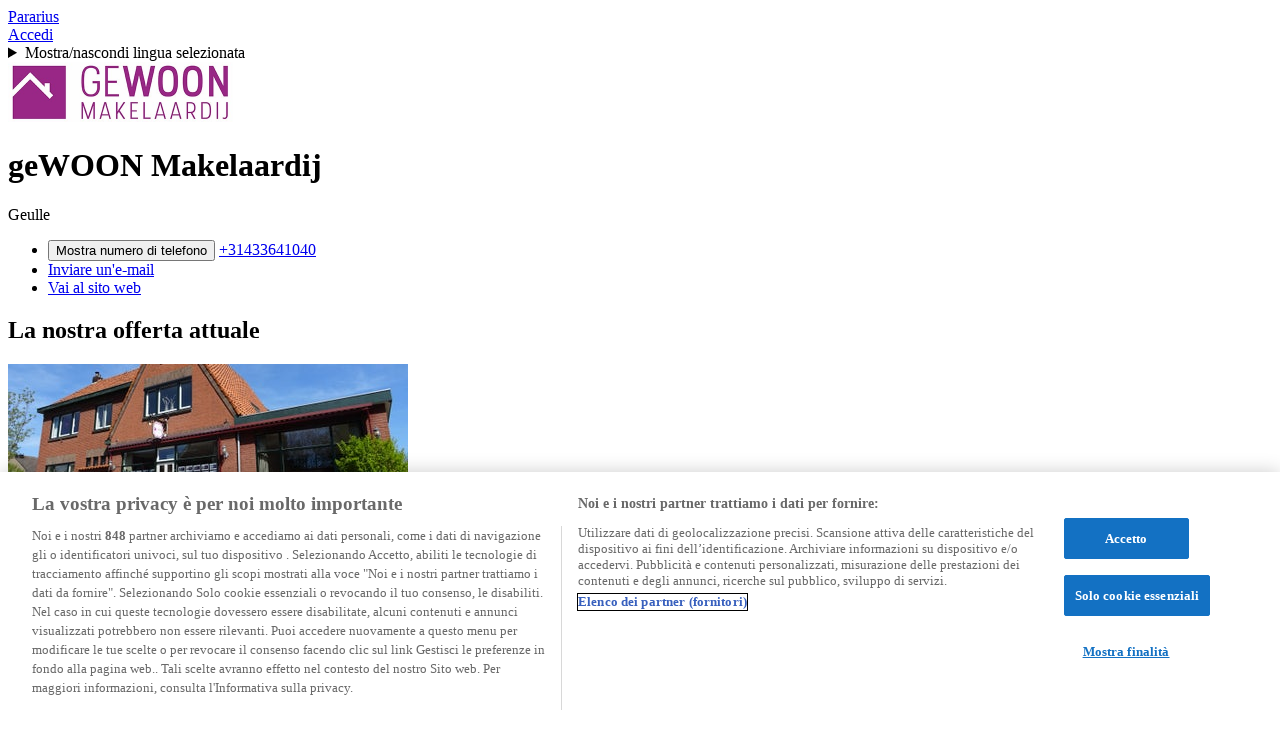

--- FILE ---
content_type: text/html; charset=UTF-8
request_url: https://www.pararius.com/immobili/geulle/gewoon-makelaardij
body_size: 6305
content:
<!DOCTYPE html>
<html lang="it"><head>
                                                        <link rel="preconnect" href="https://cdn.cookielaw.org">
                    <script src="https://cdn.cookielaw.org/scripttemplates/otSDKStub.js" data-domain-script="830efbbc-d64d-4d58-9372-fb677f7af069" data-document-language="true"></script>
                            
                    
                            
        <meta name="viewport" content="width=device-width, initial-scale=1.0">
        <script>
            (function (htmlNode) {
                htmlNode.classList.add('has-js');
            })(document.documentElement);

                            var Platform = {
                    locale: 'it',
                    label: 'pararius',
                    currency: 'EUR',
                    priceConversionFactor: 1,
                    uris: {
                        autocomplete: '/api/suggest',
                        get_search_urls: '/frontend/get-search-urls',
                        maps: 'https://www.pararius.nl/api/map',
                        recent_searches: '/api/recent-searches',
                        listing_search_item: '/frontend/it/listing-search-item/'
                    },
                    keys: {
                        location_iq: 'pk.2fac1abcf0d6b2508bf05c33344670ce',
                    },
                    trackers: {
                        conversion_stats: false,
                    },
                    enabled_feature_toggles: '\u005B\u005D',
                    optimize_variables: {},
                    affiliate_data: {
                        user_id:  null ,
                    },
                };
            
                Platform.trackers.conversion_stats = true;

            var googletag = googletag || {};
            googletag.cmd = googletag.cmd || [];
        </script>

        <title>Immobile Geulle, agenzia immobiliare geWOON Makelaardij</title>
        <meta charset="UTF-8">
        <meta name="description" content="Immobile Geulle, agenzia immobiliare geWOON Makelaardij">
        <meta name="robots" content="index,follow">
        <meta property="og:description" content="Immobile Geulle, agenzia immobiliare geWOON Makelaardij">
        <meta property="og:url" content="https://www.pararius.com/immobili/geulle/gewoon-makelaardij">
                    <link rel="canonical" href="https://www.pararius.com/immobili/geulle/gewoon-makelaardij">
                                            <link rel="alternate" hreflang="nl" href="https://www.pararius.nl/makelaars/geulle/gewoon-makelaardij">
                            <link rel="alternate" hreflang="en" href="https://www.pararius.com/real-estate-agents/geulle/gewoon-makelaardij">
                            <link rel="alternate" hreflang="de" href="https://www.pararius.com/makler/geulle/gewoon-makelaardij">
                            <link rel="alternate" hreflang="it" href="https://www.pararius.com/immobili/geulle/gewoon-makelaardij">
                            <link rel="alternate" hreflang="fr" href="https://www.pararius.com/immobilier/geulle/gewoon-makelaardij">
                            <link rel="alternate" hreflang="es" href="https://www.pararius.com/inmobiliaria/geulle/gewoon-makelaardij">
                                            
        <link rel="stylesheet" href="/frontend/assets/Shared/Component/VisuallyHidden/VisuallyHidden-MUGBFHHU.css">
        
            <link rel="preload" href="/frontend/assets/Pararius/Font/Open-Sans-Latin-Bold-664Y32QN.woff2" as="font" type="font/woff2" crossorigin>
    <link rel="preload" href="/frontend/assets/Pararius/Font/Open-Sans-Latin-Regular-7ZFEXO33.woff2" as="font" type="font/woff2" crossorigin>
    <link rel="stylesheet" href="/frontend/assets/Pararius/Pararius-H62ZNP2R.css">
    <link rel="stylesheet" href="/frontend/assets/Pararius/Component/Button/Presentation/Button-N7L3ZKGM.css">
    <link rel="icon" href="/frontend/assets/Pararius/BrandIcons/AppleTouchIcon-E5FFVOL7.png" type="image/png">
    <link rel="icon" href="/frontend/assets/Pararius/BrandIcons/Favicon-ISTTEWMI.svg" type="image/svg+xml">
    <link rel="apple-touch-icon" href="/frontend/assets/Pararius/BrandIcons/AppleTouchIcon-E5FFVOL7.png">
    <link rel="manifest" href="/frontend/assets/Pararius/BrandIcons/Site.webmanifest">
    <meta name="facebook-domain-verification" content="my9scf9jzn5vkotka8b5ayulv9f6k3">
    <meta property="og:site_name" content="Pararius.nl">
            <link href="/frontend/assets/Shared/Component/LanguageSwitcher/Presentation/LanguageSwitcher-GB6V2Z6N.css" rel="stylesheet">
<link href="/frontend/assets/Shared/Component/Picture/Presentation/Picture-AAAGJ6CP.css" rel="stylesheet">
<link href="/frontend/assets/Shared/Component/Collapsable/Presentation/Collapsable-YZFRPT6H.css" rel="stylesheet">
<link href="/frontend/assets/Pararius/Component/DetailMap/DetailMap-WBRZCFIN.css" rel="stylesheet">
<link href="/frontend/assets/Shared/Component/Menu/Menu-TR7RXJML.css" rel="stylesheet">
<link href="/frontend/assets/Pararius/Component/Notification/Presentation/Notification-FAFZ5RAV.css" rel="stylesheet">
<script src="/frontend/assets/Pararius/Component/Masthead/Presentation/Masthead.wc-Q42DKFIY.js" type="module"></script>
<script src="/frontend/assets/Shared/Component/LanguageSwitcher/Presentation/LanguageSwitcher.wc-PQCAC4FG.js" type="module"></script>
<script src="/frontend/assets/Shared/Component/Picture/Presentation/Picture.wc-2SMAXUIQ.js" type="module"></script>
<script src="/frontend/assets/Shared/Component/Collapsable/Presentation/Collapsable.wc-WRCKWPWN.js" type="module"></script>
<script src="/frontend/assets/Shared/Component/DetailMap/Presentation/DetailMap.wc-AVN2Q5MS.js" type="module"></script>
<script src="/frontend/assets/Shared/Component/Notification/Presentation/Notification.wc-5DVCZT5C.js" type="module"></script>
<script type="module" src="/frontend/assets/Pararius/Pararius-GYT67Q6Z.js"></script>
<script type="module" src="/frontend/assets/Pararius/Component/AgentDetailIntro/Presentation/AgentDetailIntro.wc-627MLDZC.js"></script>
</head>
    <body class="page page--agent-detail" data-controller="agent-detail-page">
        
        <section class="page__notifications"></section>

        
                                <header class="page__wrapper page__wrapper--masthead">
                <div class="page__row page__row--masthead">
                                
    
    
                
    
    
    <wc-masthead class="masthead">
        <a href="/italiano" class="masthead__logo" data-analytics="{&quot;component_name&quot;:&quot;header&quot;,&quot;element_type&quot;:&quot;logo&quot;,&quot;element_text&quot;:&quot;pararius&quot;,&quot;interaction_id&quot;:&quot;logo&quot;,&quot;destination_url&quot;:&quot;\/italiano&quot;,&quot;interaction_type&quot;:&quot;internal_link_click&quot;}">
            Pararius
        </a>

        
        <nav class="masthead__navigation">
                            <a href="/entra?_target_path=/immobili/geulle/gewoon-makelaardij" class="masthead__link masthead__link--login" rel="nofollow" data-analytics="{&quot;component_name&quot;:&quot;header&quot;,&quot;element_type&quot;:&quot;login&quot;,&quot;element_text&quot;:&quot;Accedi&quot;,&quot;destination_url&quot;:&quot;\/entra?_target_path=\/immobili\/geulle\/gewoon-makelaardij&quot;,&quot;interaction_id&quot;:&quot;login&quot;,&quot;interaction_type&quot;:&quot;internal_link_click&quot;}">
                    Accedi
                </a>
            
                            <div class="masthead__language-switcher">
                        
    
        
    
            
                            
        
        <wc-language-switcher class="language-switcher language-switcher--selected-it">
                            <details>
                    <summary class="language-switcher__toggle language-switcher__toggle--it">Mostra/nascondi lingua selezionata</summary>
                                <ul class="language-switcher__options">
                                                                                                                                        
                    
                    
                    
                    <li class="language-switcher__option">
                                                    <a href="https://www.pararius.nl/makelaars/geulle/gewoon-makelaardij" class="language-switcher__option-label language-switcher__option-label--nl" data-analytics="{&quot;component_name&quot;:&quot;header&quot;,&quot;element_type&quot;:&quot;link&quot;,&quot;element_text&quot;:&quot;Nederlands&quot;,&quot;interaction_id&quot;:&quot;header.language_switcher.nl&quot;,&quot;interaction_type&quot;:&quot;internal_link_click&quot;,&quot;destination_url&quot;:&quot;https:\/\/www.pararius.nl\/makelaars\/geulle\/gewoon-makelaardij&quot;}">
                                Nederlands
                            </a>
                                            </li>
                                                                                                                                        
                    
                    
                    
                    <li class="language-switcher__option">
                                                    <a href="https://www.pararius.com/real-estate-agents/geulle/gewoon-makelaardij" class="language-switcher__option-label language-switcher__option-label--en" data-analytics="{&quot;component_name&quot;:&quot;header&quot;,&quot;element_type&quot;:&quot;link&quot;,&quot;element_text&quot;:&quot;English&quot;,&quot;interaction_id&quot;:&quot;header.language_switcher.en&quot;,&quot;interaction_type&quot;:&quot;internal_link_click&quot;,&quot;destination_url&quot;:&quot;https:\/\/www.pararius.com\/real-estate-agents\/geulle\/gewoon-makelaardij&quot;}">
                                English
                            </a>
                                            </li>
                                                                                                                                        
                    
                    
                    
                    <li class="language-switcher__option">
                                                    <a href="https://www.pararius.com/inmobiliaria/geulle/gewoon-makelaardij" class="language-switcher__option-label language-switcher__option-label--es" data-analytics="{&quot;component_name&quot;:&quot;header&quot;,&quot;element_type&quot;:&quot;link&quot;,&quot;element_text&quot;:&quot;Espa\u00f1ol&quot;,&quot;interaction_id&quot;:&quot;header.language_switcher.es&quot;,&quot;interaction_type&quot;:&quot;internal_link_click&quot;,&quot;destination_url&quot;:&quot;https:\/\/www.pararius.com\/inmobiliaria\/geulle\/gewoon-makelaardij&quot;}">
                                Español
                            </a>
                                            </li>
                                                                                                                                        
                                                                
                    
                    
                    <li class="language-switcher__option language-switcher__option--selected">
                                                    <span class="language-switcher__option-label language-switcher__option-label--it">Italiano</span>
                                            </li>
                                                                                                                                        
                    
                    
                    
                    <li class="language-switcher__option">
                                                    <a href="https://www.pararius.com/makler/geulle/gewoon-makelaardij" class="language-switcher__option-label language-switcher__option-label--de" data-analytics="{&quot;component_name&quot;:&quot;header&quot;,&quot;element_type&quot;:&quot;link&quot;,&quot;element_text&quot;:&quot;Deutsch&quot;,&quot;interaction_id&quot;:&quot;header.language_switcher.de&quot;,&quot;interaction_type&quot;:&quot;internal_link_click&quot;,&quot;destination_url&quot;:&quot;https:\/\/www.pararius.com\/makler\/geulle\/gewoon-makelaardij&quot;}">
                                Deutsch
                            </a>
                                            </li>
                                                                                                                                        
                    
                    
                    
                    <li class="language-switcher__option">
                                                    <a href="https://www.pararius.com/immobilier/geulle/gewoon-makelaardij" class="language-switcher__option-label language-switcher__option-label--fr" data-analytics="{&quot;component_name&quot;:&quot;header&quot;,&quot;element_type&quot;:&quot;link&quot;,&quot;element_text&quot;:&quot;Fran\u00e7ais&quot;,&quot;interaction_id&quot;:&quot;header.language_switcher.fr&quot;,&quot;interaction_type&quot;:&quot;internal_link_click&quot;,&quot;destination_url&quot;:&quot;https:\/\/www.pararius.com\/immobilier\/geulle\/gewoon-makelaardij&quot;}">
                                Français
                            </a>
                                            </li>
                            </ul>
        
                </details>
                    </wc-language-switcher>
    
                </div>
                    </nav>
    </wc-masthead>

                </div>
            </header>
        
        
        
        <main class="page__content">
                
    <div class="page__row page__row--details">
        <div class="page__sidebar">
                
    
    
    
    
    
    <wc-agent-detail-intro class="agent-detail-intro">
                    <div class="agent-detail-intro__picture">
                        
        
    
    
    
    
    
    
    
        
    
    
    
    <wc-picture class="picture picture--agent-detail-logo">
                                    
                            
            
                                            <picture>
                                        
                                                                
                    <source srcset="https://casco-media-prod.global.ssl.fastly.net/originals/e8c1cec1-0175-5e5c-a83f-dcb824e69d02/geWOON-MakelaardijGeulleEssendijk-e459-1.jpg?width=1040 2x" sizes="100vw">
                
                    <img class="picture__image" alt="" src="https://casco-media-prod.global.ssl.fastly.net/originals/e8c1cec1-0175-5e5c-a83f-dcb824e69d02/geWOON-MakelaardijGeulleEssendijk-e459-1.jpg?width=520">
                </picture>
            
                        </wc-picture>

            </div>
        
        <div class="agent-detail-intro__location">
            <h1 class="agent-detail-intro__name">geWOON Makelaardij</h1>
            <p class="agent-detail-intro__address">Geulle</p>
        </div>

        <p class="agent-detail-intro__intro">
            
        </p>

        <ul class="agent-detail-intro__contact">
                            <li class="agent-detail-intro__contact-item agent-detail-intro__contact-item--phone">
                    <button type="button">
                        Mostra numero di telefono
                    </button>

                    <a href="tel:+31433641040" class="hide">
                        +31433641040
                    </a>
                </li>
            
                            <li class="agent-detail-intro__contact-item agent-detail-intro__contact-item--email">
                    <a href="/immobili/geulle/gewoon-makelaardij/richiedere-informazioni">Inviare un'e-mail</a>
                </li>
            
                            <li class="agent-detail-intro__contact-item agent-detail-intro__contact-item--website">
                    <a href="http://www.gewoonmakelaardij.nl/" target="_blank" rel="nofollow">
                        Vai al sito web
                    </a>
                </li>
                    </ul>

        <h2 class="agent-detail-intro__offerings-header">La nostra offerta attuale</h2>
        <ul class="agent-detail-intro__offerings-list">
            
                    </ul>

                    <div class="agent-detail-intro__photo">
                <img src="https://casco-media-prod.global.ssl.fastly.net/originals/e8c1cec1-0175-5e5c-a83f-dcb824e69d02/geWOON-MakelaardijGeulleEssendijkkantoor-ae97-1.jpg" alt="">
            </div>
            </wc-agent-detail-intro>

        </div>

        <div class="page__content">
                            <div class="page__details page__details--description">
                    <h2 class="page__heading">Su di noi</h2>

                        
    
        
        
    
    
    
    
    <wc-collapsable class="collapsable collapsable--agent-detail" data-i18n="{&quot;show_more&quot;:&quot;Pi\u00f9&quot;,&quot;show_less&quot;:&quot;Meno&quot;}">
        <div class="collapsable__content">
                            <p>geWOON Makelaardij is een onafhankelijk makelaarskantoor in Geulle, gespecialiseerd in het verkopen, verhuren en beheren van onroerend goed in Limburg.   </p>
<p>Onze naam zegt het allemaal. We doen gewoon wat u van een makelaar verwacht. Geen valse beloftes, geen prachtige verhalen zonder resultaat en geen dure kosten die allemaal door u als klant betaald moeten worden.   </p>
<p>Een klik met mensen, dat is wat ons werk zo goed maakt. Als het goed voelt kunnen wij ook aan de verwachtigingen voldoen en u ondersteunen in het zo snel mogelijk vinden van nieuwe bewoners voor uw huis. Het gaat om service, advies en transparantie in werkwijze. Wij bieden professioneel advies in (tijdelijke) huur, verhuur, aankoop, verkoop, vastgoed beheer en de juridische afhandeling van contracten.   </p>
<p>Door het jonge dynamische eigenaarskoppel wordt de organisatie volgens moderne standaards gerund en kan de klant een snelle afhandeling van zijn verzoeken verwachten. Wij weten van aanpakken en maken ons hard voor alle partijen. Deze ambitieuze instelling en frisse kijk op het vak maakt dat wij niet vasthouden aan oude gewoonte en gebruiken. De ideale oplossing is datgene wat het beste bij de klant past.</p>
                    </div>
        <div class="collapsable__container">
            
             <button class="button button--primary-ghost collapsable__button" type="button" data-analytics="{&quot;component_name&quot;:&quot;Newest properties&quot;,&quot;element_type&quot;:&quot;button&quot;,&quot;element_text&quot;:&quot;Pi\u00f9&quot;,&quot;interaction_id&quot;:&quot;newest_properties.show_more&quot;,&quot;interaction_type&quot;:&quot;button_click&quot;}">Più</button>
        </div>
    </wc-collapsable>

                </div>
            
            
                    </div>
    </div>

            <div class="page__row page__row--map">
            <h2 class="page__heading">Il nostro ufficio</h2>
        </div>

        <div class="page__map page__map--map" id="map">
                
                
    
    
        
    <wc-detail-map data-style="https://tiles.locationiq.com/v3/streets/vector.json?key=pk.2fac1abcf0d6b2508bf05c33344670ce" data-pin-image="/frontend/assets/Pararius/Component/DetailMap/Images/HomePin-TXBOFHFZ.png" class="detail-map detail-map--agent-detail map" data-latitude="50.922461" data-longitude="5.748916" data-icons="{&quot;listing&quot;:&quot;\/frontend\/assets\/Shared\/Component\/SearchMap\/Images\/Listing-T76EPQSM.png&quot;,&quot;listing-active&quot;:&quot;\/frontend\/assets\/Shared\/Component\/SearchMap\/Images\/ListingActive-26E7RR3Q.png&quot;,&quot;listing-visited&quot;:&quot;\/frontend\/assets\/Shared\/Component\/SearchMap\/Images\/ListingVisited-RZIZQ42P.png&quot;,&quot;listing-cluster&quot;:&quot;\/frontend\/assets\/Shared\/Component\/SearchMap\/Images\/ListingCluster-JBWUZVUP.png&quot;,&quot;listing-cluster-active&quot;:&quot;\/frontend\/assets\/Shared\/Component\/SearchMap\/Images\/ListingClusterActive-QSZSGG67.png&quot;,&quot;listing-cluster-visited&quot;:&quot;\/frontend\/assets\/Shared\/Component\/SearchMap\/Images\/ListingClusterVisited-XJVPYRXD.png&quot;,&quot;project&quot;:&quot;\/frontend\/assets\/Shared\/Component\/SearchMap\/Images\/Project-G2WBIPSM.png&quot;,&quot;project-active&quot;:&quot;\/frontend\/assets\/Shared\/Component\/SearchMap\/Images\/ProjectActive-EAX7BWF6.png&quot;,&quot;project-visited&quot;:&quot;\/frontend\/assets\/Shared\/Component\/SearchMap\/Images\/ProjectVisited-WLWOLUXH.png&quot;}" data-show-surrounding-listings="true">
        
        <button type="button" class="button button--primary-ghost detail-map__button" data-analytics="{&quot;component_name&quot;:&quot;ODP map&quot;,&quot;element_type&quot;:&quot;button&quot;,&quot;element_text&quot;:&quot;Show on map&quot;,&quot;interaction_id&quot;:&quot;show_map&quot;,&quot;interaction_type&quot;:&quot;button_click&quot;}">
            Show on map
        </button>
    </wc-detail-map>

        </div>
    
            </main>

                    <div class="page__wrapper page__wrapper--footer">
                                <div class="page__row page__row--footer">
                            
    
    
        
                
    
    <footer class="footer footer--compact">
        <div class="footer__links">
            <div class="footer__link">
                <div class="footer__link-header footer__link-header--logo"></div>
                <div class="footer__link-menu">
                    
                                                                
                            
    
    
    <ul class="menu menu--footer">
                                                    
                
                
                
                                                                    
                <li class="menu__item">
                    <a href="/info/about-pararius" class="menu__link" data-analytics="{&quot;component_name&quot;:&quot;footer&quot;,&quot;element_type&quot;:&quot;link&quot;,&quot;element_text&quot;:&quot;Informazioni su Pararius&quot;,&quot;interaction_id&quot;:&quot;footer.about&quot;,&quot;interaction_type&quot;:&quot;internal_link_click&quot;,&quot;destination_url&quot;:&quot;\/info\/about-pararius&quot;}">Informazioni su Pararius</a>
                </li>
                                                                
                
                
                
                                                                    
                <li class="menu__item">
                    <a href="/pubblicita-su-pararius" class="menu__link" data-analytics="{&quot;component_name&quot;:&quot;footer&quot;,&quot;element_type&quot;:&quot;link&quot;,&quot;element_text&quot;:&quot;Pubblicizza&quot;,&quot;interaction_id&quot;:&quot;footer.advertise&quot;,&quot;interaction_type&quot;:&quot;internal_link_click&quot;,&quot;destination_url&quot;:&quot;\/pubblicita-su-pararius&quot;}">Pubblicizza</a>
                </li>
                                                                
                
                
                
                                                                    
                <li class="menu__item">
                    <a href="/news" class="menu__link" data-analytics="{&quot;component_name&quot;:&quot;footer&quot;,&quot;element_type&quot;:&quot;link&quot;,&quot;element_text&quot;:&quot;Comunicati stampa&quot;,&quot;interaction_id&quot;:&quot;footer.news&quot;,&quot;interaction_type&quot;:&quot;internal_link_click&quot;,&quot;destination_url&quot;:&quot;\/news&quot;}">Comunicati stampa</a>
                </li>
                                                                
                
                
                
                                                                    
                <li class="menu__item">
                    <a href="/info/mediation-fees" class="menu__link" data-analytics="{&quot;component_name&quot;:&quot;footer&quot;,&quot;element_type&quot;:&quot;link&quot;,&quot;element_text&quot;:&quot;Commissioni di mediazione&quot;,&quot;interaction_id&quot;:&quot;footer.mediation_fees&quot;,&quot;interaction_type&quot;:&quot;internal_link_click&quot;,&quot;destination_url&quot;:&quot;\/info\/mediation-fees&quot;}">Commissioni di mediazione</a>
                </li>
                                                                
                
                
                
                                                                    
                <li class="menu__item">
                    <a href="/info/user-statistics" class="menu__link" data-analytics="{&quot;component_name&quot;:&quot;footer&quot;,&quot;element_type&quot;:&quot;link&quot;,&quot;element_text&quot;:&quot;Statistiche degli utenti&quot;,&quot;interaction_id&quot;:&quot;footer.user_stats&quot;,&quot;interaction_type&quot;:&quot;internal_link_click&quot;,&quot;destination_url&quot;:&quot;\/info\/user-statistics&quot;}">Statistiche degli utenti</a>
                </li>
                                                                
                
                
                
                                                                    
                <li class="menu__item">
                    <a href="/info/digital-services-act-dsa" class="menu__link" data-analytics="{&quot;component_name&quot;:&quot;footer&quot;,&quot;element_type&quot;:&quot;link&quot;,&quot;element_text&quot;:&quot;Digital Services Act&quot;,&quot;interaction_id&quot;:&quot;footer.dsa&quot;,&quot;interaction_type&quot;:&quot;internal_link_click&quot;,&quot;destination_url&quot;:&quot;\/info\/digital-services-act-dsa&quot;}">Digital Services Act</a>
                </li>
                        </ul>

                </div>
            </div>

            <div class="footer__link">
                <div class="footer__link-header">
                    Trova un immobile
                </div>
                <div class="footer__link-menu">
                    
                    
                    
                            
    
    
    <ul class="menu menu--footer">
                                                    
                
                
                
                                                                    
                <li class="menu__item">
                    <a href="/info/about-parariusplus" class="menu__link" data-analytics="{&quot;component_name&quot;:&quot;footer&quot;,&quot;element_type&quot;:&quot;link&quot;,&quot;element_text&quot;:&quot;Pararius+&quot;,&quot;interaction_id&quot;:&quot;footer.pararius_plus&quot;,&quot;interaction_type&quot;:&quot;internal_link_click&quot;,&quot;destination_url&quot;:&quot;\/info\/about-parariusplus&quot;}">Pararius+</a>
                </li>
                                                                
                
                
                
                                                                    
                <li class="menu__item">
                    <a href="/info/frequently-asked-questions-home-seekers" class="menu__link" data-analytics="{&quot;component_name&quot;:&quot;footer&quot;,&quot;element_type&quot;:&quot;link&quot;,&quot;element_text&quot;:&quot;Domande Frequenti&quot;,&quot;interaction_id&quot;:&quot;footer.faq&quot;,&quot;interaction_type&quot;:&quot;internal_link_click&quot;,&quot;destination_url&quot;:&quot;\/info\/frequently-asked-questions-home-seekers&quot;}">Domande Frequenti</a>
                </li>
                                                                
                
                
                
                                                                    
                <li class="menu__item">
                    <a href="/registrati" class="menu__link" data-analytics="{&quot;component_name&quot;:&quot;footer&quot;,&quot;element_type&quot;:&quot;link&quot;,&quot;element_text&quot;:&quot;Iscriviti gratuitamente&quot;,&quot;interaction_id&quot;:&quot;footer.register&quot;,&quot;interaction_type&quot;:&quot;internal_link_click&quot;,&quot;destination_url&quot;:&quot;\/registrati&quot;}">Iscriviti gratuitamente</a>
                </li>
                                                                
                
                
                
                                                                    
                <li class="menu__item">
                    <a href="/info/avoid-scams" class="menu__link" data-analytics="{&quot;component_name&quot;:&quot;footer&quot;,&quot;element_type&quot;:&quot;link&quot;,&quot;element_text&quot;:&quot;Evita le truffe&quot;,&quot;interaction_id&quot;:&quot;footer.avoid_scams&quot;,&quot;interaction_type&quot;:&quot;internal_link_click&quot;,&quot;destination_url&quot;:&quot;\/info\/avoid-scams&quot;}">Evita le truffe</a>
                </li>
                                                                                    
                
                
                
                                                                    
                <li class="menu__item">
                    <a href="/info/tenant-screening-process" class="menu__link" data-analytics="{&quot;component_name&quot;:&quot;footer&quot;,&quot;element_type&quot;:&quot;link&quot;,&quot;element_text&quot;:&quot;Tenant screening process&quot;,&quot;interaction_id&quot;:&quot;footer.rental_protocol&quot;,&quot;interaction_type&quot;:&quot;internal_link_click&quot;,&quot;destination_url&quot;:&quot;\/info\/tenant-screening-process&quot;}">Tenant screening process</a>
                </li>
                                                                
                
                
                                                    
                                                                    
                <li class="menu__item">
                    <a href="https://www.huurwoningen.nl" class="menu__link" target="_blank" data-analytics="{&quot;component_name&quot;:&quot;footer&quot;,&quot;element_type&quot;:&quot;link&quot;,&quot;element_text&quot;:&quot;Huurwoningen&quot;,&quot;interaction_id&quot;:&quot;footer.huurwoningen&quot;,&quot;interaction_type&quot;:&quot;external_link_click&quot;,&quot;destination_url&quot;:&quot;https:\/\/www.huurwoningen.nl&quot;}">Huurwoningen</a>
                </li>
                                                                
                
                
                                                    
                                                                    
                <li class="menu__item">
                    <a href="https://www.rentaroof.co.uk/" class="menu__link" target="_blank" data-analytics="{&quot;component_name&quot;:&quot;footer&quot;,&quot;element_type&quot;:&quot;link&quot;,&quot;element_text&quot;:&quot;Rentaroof&quot;,&quot;interaction_id&quot;:&quot;footer.rentaroof&quot;,&quot;interaction_type&quot;:&quot;external_link_click&quot;,&quot;destination_url&quot;:&quot;https:\/\/www.rentaroof.co.uk\/&quot;}">Rentaroof</a>
                </li>
                                                                
                
                
                                                    
                                                                    
                <li class="menu__item">
                    <a href="https://www.toitpourtoi.fr/" class="menu__link" target="_blank" data-analytics="{&quot;component_name&quot;:&quot;footer&quot;,&quot;element_type&quot;:&quot;link&quot;,&quot;element_text&quot;:&quot;Toitpourtoi&quot;,&quot;interaction_id&quot;:&quot;footer.toitpourtoi&quot;,&quot;interaction_type&quot;:&quot;external_link_click&quot;,&quot;destination_url&quot;:&quot;https:\/\/www.toitpourtoi.fr\/&quot;}">Toitpourtoi</a>
                </li>
                        </ul>

                </div>
            </div>

                    </div>
        <div class="footer__socials-container">
            <div class="footer__sponsor">
                <a href="https://treehouse.nl/onzebijdrage" target="_blank" rel="nofollow noopener noreferrer" data-analytics="{&quot;component_name&quot;:&quot;footer&quot;,&quot;element_type&quot;:&quot;link&quot;,&quot;element_text&quot;:&quot;Together for a sustainable future&quot;,&quot;interaction_id&quot;:&quot;footer.sponsor.treehouse&quot;,&quot;interaction_type&quot;:&quot;external_link_click&quot;,&quot;destination_url&quot;:&quot;https:\/\/treehouse.nl\/onzebijdrage&quot;}">
                    <img src="/frontend/assets/Pararius/Component/Footer/Images/TreehouseLogo_2-PZ2II7QF.png" alt="Together for a sustainable future" class="footer__sponsor-treehouse-image">
                </a>
            </div>
            <div class="footer__social">
                        
    
    
    <ul class="menu menu--footer-social">
                                                    
                
                
                
                                                                    
                <li class="menu__item menu__item--facebook">
                    <a href="https://www.facebook.com/Pararius/" class="menu__link menu__link--facebook" target="_blank" rel="nofollow noopener noreferrer" data-analytics="{&quot;component_name&quot;:&quot;footer&quot;,&quot;element_type&quot;:&quot;link&quot;,&quot;element_text&quot;:&quot;Facebook&quot;,&quot;interaction_id&quot;:&quot;footer.social.facebook&quot;,&quot;interaction_type&quot;:&quot;external_link_click&quot;,&quot;destination_url&quot;:&quot;https:\/\/www.facebook.com\/Pararius\/&quot;}">Facebook</a>
                </li>
                                                                
                
                
                
                                                                    
                <li class="menu__item menu__item--linkedin">
                    <a href="https://www.linkedin.com/company/pararius-bv" class="menu__link menu__link--linkedin" target="_blank" rel="nofollow noopener noreferrer" data-analytics="{&quot;component_name&quot;:&quot;footer&quot;,&quot;element_type&quot;:&quot;link&quot;,&quot;element_text&quot;:&quot;LinkedIn&quot;,&quot;interaction_id&quot;:&quot;footer.social.linkedin&quot;,&quot;interaction_type&quot;:&quot;external_link_click&quot;,&quot;destination_url&quot;:&quot;https:\/\/www.linkedin.com\/company\/pararius-bv&quot;}">LinkedIn</a>
                </li>
                                                                
                
                
                
                                                                    
                <li class="menu__item menu__item--twitter">
                    <a href="https://x.com/pararius" class="menu__link menu__link--twitter" target="_blank" rel="nofollow noopener noreferrer" data-analytics="{&quot;component_name&quot;:&quot;footer&quot;,&quot;element_type&quot;:&quot;link&quot;,&quot;element_text&quot;:&quot;Twitter&quot;,&quot;interaction_id&quot;:&quot;footer.social.twitter&quot;,&quot;interaction_type&quot;:&quot;external_link_click&quot;,&quot;destination_url&quot;:&quot;https:\/\/x.com\/pararius&quot;}">Twitter</a>
                </li>
                                                                
                
                
                
                                                                    
                <li class="menu__item menu__item--instagram">
                    <a href="https://www.instagram.com/pararius/" class="menu__link menu__link--instagram" target="_blank" rel="nofollow noopener noreferrer" data-analytics="{&quot;component_name&quot;:&quot;footer&quot;,&quot;element_type&quot;:&quot;link&quot;,&quot;element_text&quot;:&quot;Instagram&quot;,&quot;interaction_id&quot;:&quot;footer.social.instagram&quot;,&quot;interaction_type&quot;:&quot;external_link_click&quot;,&quot;destination_url&quot;:&quot;https:\/\/www.instagram.com\/pararius\/&quot;}">Instagram</a>
                </li>
                                                                
                
                
                
                                                                    
                <li class="menu__item menu__item--pinterest">
                    <a href="https://pinterest.com/pararius/" class="menu__link menu__link--pinterest" target="_blank" rel="nofollow noopener noreferrer" data-analytics="{&quot;component_name&quot;:&quot;footer&quot;,&quot;element_type&quot;:&quot;link&quot;,&quot;element_text&quot;:&quot;Pinterest&quot;,&quot;interaction_id&quot;:&quot;footer.social.pinterest&quot;,&quot;interaction_type&quot;:&quot;external_link_click&quot;,&quot;destination_url&quot;:&quot;https:\/\/pinterest.com\/pararius\/&quot;}">Pinterest</a>
                </li>
                        </ul>

            </div>
        </div>
        <div class="footer__legal">
            <a href="/it/terms-of-use" target="_blank" rel="nofollow" class="footer__legal-matter footer__legal-matter--terms" data-analytics="{&quot;component_name&quot;:&quot;footer&quot;,&quot;element_type&quot;:&quot;link&quot;,&quot;element_text&quot;:&quot;Termini e condizioni&quot;,&quot;interaction_id&quot;:&quot;footer.terms_conditions&quot;,&quot;interaction_type&quot;:&quot;external_link_click&quot;,&quot;destination_url&quot;:&quot;\/it\/terms-of-use&quot;}">
                Termini e condizioni
            </a>
            <a href="/informativa-sulla-privacy" target="_blank" rel="nofollow" class="footer__legal-matter footer__legal-matter--privacy" data-analytics="{&quot;component_name&quot;:&quot;footer&quot;,&quot;element_type&quot;:&quot;link&quot;,&quot;element_text&quot;:&quot;Politica sulla privacy&quot;,&quot;interaction_id&quot;:&quot;footer.privacy_policy&quot;,&quot;interaction_type&quot;:&quot;external_link_click&quot;,&quot;destination_url&quot;:&quot;\/informativa-sulla-privacy&quot;}">
                Politica sulla privacy
            </a>
            <a href="/it/cookie-policy" rel="nofollow" class="footer__legal-matter footer__legal-matter--cookies" data-analytics="{&quot;component_name&quot;:&quot;footer&quot;,&quot;element_type&quot;:&quot;link&quot;,&quot;element_text&quot;:&quot;Politica sui cookie&quot;,&quot;interaction_id&quot;:&quot;footer.cookie_policy&quot;,&quot;interaction_type&quot;:&quot;internal_link_click&quot;,&quot;destination_url&quot;:&quot;\/it\/cookie-policy&quot;}">
                Politica sui cookie
            </a>
            <button id="ot-sdk-btn" class="btn ot-sdk-show-settings footer__legal-matter footer__legal-matter--cookies footer__legal-matter--cookie-preference" data-analytics="{&quot;component_name&quot;:&quot;footer&quot;,&quot;element_type&quot;:&quot;button&quot;,&quot;element_text&quot;:&quot;Modifica le preferenze sui cookie&quot;,&quot;interaction_id&quot;:&quot;footer.cookie_preference&quot;,&quot;interaction_type&quot;:&quot;button_click&quot;}">
                Modifica le preferenze sui cookie
            </button>
            <span class="footer__legal-matter footer__legal-matter--coc">
                Numero della Camera di commercio: 34242388
            </span>
            <span class="footer__legal-matter footer__legal-matter--vat">
                Partita IVA: NL8153.68.975B01
            </span>
            <span class="footer__legal-matter footer__legal-matter--copyright">
                © 2006 - 2026 Pararius B.V. parte di Treehouse B.V.
            </span>
        </div>
    </footer>

                </div>
            </div>
        
        <div class="page__modal"></div>

                <script>window.pararius = {};</script>
    <script>
            pararius.env = 'prod';

        pararius.uris = {
            maps: 'https\u003A\/\/www.pararius.nl\/api\/map',
            autocomplete: '\/api\/suggest',
        };

        pararius.enabled_feature_toggles = '\u005B\u005D';

        Platform.uris = {
            maps: 'https\u003A\/\/www.pararius.nl\/api\/map',
            autocomplete: '\/api\/suggest',
            get_search_urls: '\/frontend\/get\u002Dsearch\u002Durls',
            recent_searches: '\/api\/recent\u002Dsearches',
            listing_search_item: '\/frontend\/it\/listing\u002Dsearch\u002Ditem\/',
        };

        Platform.locale = 'it';
    </script>

    

        
        <template id="notification-template">
                
    
        
    
    
    
    <wc-notification class="notification">
        <dialog open>
                            <div class="notification__title">%title%</div>
            
                            <div class="notification__message">%message%</div>
            
            <form method="dialog">
                <button class="notification__close">
                    <span class="visually-hidden">chiudi</span>
                </button>
            </form>
        </dialog>
    </wc-notification>

        </template>

                                </body>

</html>
